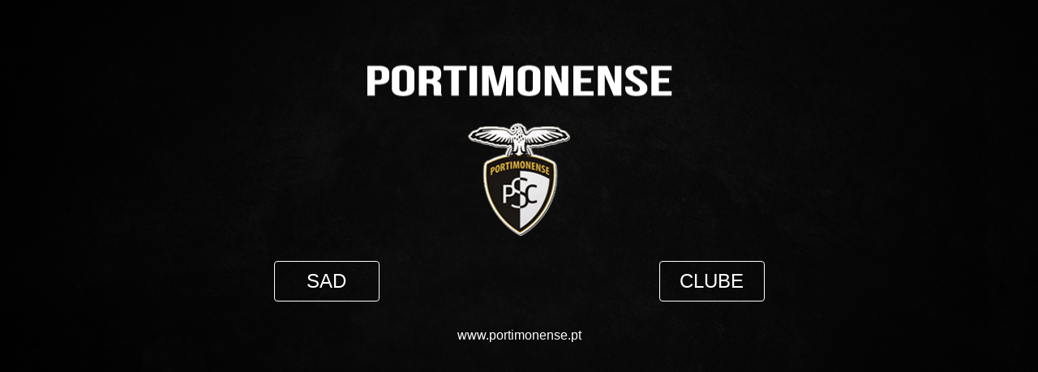

--- FILE ---
content_type: text/html
request_url: https://portimonense.pt/
body_size: 1083
content:
<!DOCTYPE html>
<html lang="pt">
<head>
  <title>Portimonense.pt</title>
  <meta charset="utf-8">
  <meta name="facebook-domain-verification" content="h2kxy8gcyg6zk0i6231pps5vmkx1a2" />
  <meta name="viewport" content="width=device-width, initial-scale=1">
  <link rel="stylesheet" href="https://maxcdn.bootstrapcdn.com/bootstrap/4.5.2/css/bootstrap.min.css">
  <script src="https://ajax.googleapis.com/ajax/libs/jquery/3.5.1/jquery.min.js"></script>
  <script src="https://cdnjs.cloudflare.com/ajax/libs/popper.js/1.16.0/umd/popper.min.js"></script>
  <script src="https://maxcdn.bootstrapcdn.com/bootstrap/4.5.2/js/bootstrap.min.js"></script>
  <style>
body{
	background-image: url(img/fundo01.jpg);
	
	background-position: top center;
	background-repeat: no-repeat;
	background-color: #000000;
}
  body,td,th {
	color: #FFFFFF;
}

.bg1{background-image:url(img/psc.png); min-height:40px;background-repeat: no-repeat;  background-position: center center;}
@media all and (max-width: 892px) {
.bg1{background-image:url(img/psc2.png); min-height:40px;background-repeat: no-repeat;  background-position: center center;}	
}
/* Global Button */
.transparent_btn {
	display: inline-block;
	width:130px !important;
	padding: 10px 14px;
	color: #FFF;
	border: 1px solid #FFF;
	text-decoration: none;
	font-size: 1.5em;
	line-height: 120%;
	background-color: rgba(255,255,255, 0);
	-webkit-border-radius: 4px;
	-moz-border-radius: 4px;
	border-radius: 4px;
	-webkit-transition: background-color 300ms ease;
	-moz-transition: background-color 300ms ease;
	transition: background-color 300ms ease;
	cursor: pointer;
}
.transparent_btn:hover {
	background-color: rgba(255,255,255, 0.3);
	color: #FFF; text-decoration:none !important;
}



  </style>
</head>
<body>

<div class="text-center" style="margin-top:80px">
 <div class="bg1"></div>

</div>



<div class="container" style="margin-top:30px">

  <div class="row  justify-content-center">
  	<div class="col-12 text-center">
   	 <img src="img/130x140.png" width="130" height="142" alt=""/>
    </div>
  </div>
</div>
 
 
<div class="container" style="margin-top:30px">

  <div class="row  justify-content-center">
    <div class="col-4 text-center"><a href="http://www.portimonense.pt/sad" class="transparent_btn">SAD</a>
</div>
    <div class="col-1 text-center"></div>
    <div class="col-4 text-center"><a href="http://www.portimonense.pt/index.php" class="transparent_btn">CLUBE</a>
</div>
  </div>
</div>

<div class="container" style="margin-top:30px">
<div class="text-center" style="margin-bottom:0">
  <p>www.portimonense.pt</p>
</div>
</div>
<div align="center">
<!--<iframe src="psc_live_root.php" title="LIVE" width="590" height="590" style="border:none;" allowtransparency="true"></iframe>-->
</div>
</body>
</html>
